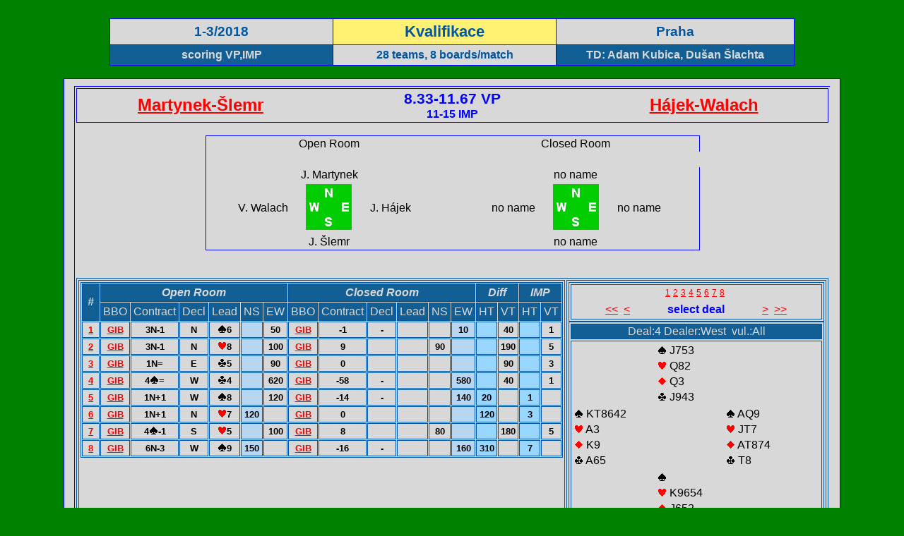

--- FILE ---
content_type: text/html
request_url: http://www.bridgebase.6f.sk/results/DS/2018/IMP18/table.php?group=1&table=1&round=1&seg=1&active=1&board_number=4
body_size: 2788
content:
<!DOCTYPE html>
<html>
<head>
<meta http-equiv="Content-Type" content="text/html; charset=windows-1250">
<link rel="stylesheet" href="styles/teams.css" type="text/css">
<link rel="shortcut icon"
      href="http://www.bridgebase.6f.sk/templates/rhuk_milkyway/favicon.ico">
<title>Table score sheet</title>      
</head>
<body>

<br><center><table id="header" width="970px"><tr><td id="header3">1-3/2018
</td><td colspan=2 id="header_group1">Kvalifikace
</td><td id="header3">Praha
</td></tr><center><tr><td id="header2"> scoring VP,IMP
</td><td  colspan=2 id="header4">28
 teams, 8 boards/match</td><td id="header2">TD:&nbsp;Adam Kubica, Dušan Šlachta
</td></tr></table><br><table id="header" cellpadding="10" width=1100><tr><td><center><table id="header" cellpadding="2" width=1065><tr><td><center><table id="header" cellpadding="2" width=1065> <tr> <td width=310 class="TextTeams" cellpadding="10"><a href="history.php?team_number=1&group=1">Martynek-Šlemr</a><td  width=320 class="TextBlueVP" cellpadding="10"><b>8.33-11.67 VP <br><div style="font-size:12pt;">11-15 IMP</div></b><td  width=310 class="TextTeams" cellpadding="10"><a href="history.php?team_number=26&group=1">Hájek-Walach</a></table><br><table id="header" cellpadding="2" bordercolor="" width=700> <tr> <td colspan="3" class="TextBlack" cellpadding="10" align="middle" >Open Room<td colspan="3" class="TextBlack" cellpadding="10"  align="middle">Closed Room</td></tr><tr><td>&nbsp;</td></tr> <tr> <td class="TextBlack" colspan="3" cellpadding="10" align="middle" >J. Martynek<td class="TextBlack" colspan="3" cellpadding="10"  align="middle">no name</tr> <tr><td width="17%" class="TextBlack" cellpadding="10" align="right">V. Walach<td  width="16%" align="middle"><img src="graphics/board.gif" width="65" height="65" alt=""></td><td  width="17%" class="TextBlack" cellpadding="10"  align="left">J. Hájek <td width="17%" class="TextBlack" cellpadding="10" align="right">no name<td width="16%" align="middle"><img src="graphics/board.gif" width="65" height="65" alt=""></td><td width="17%" class="TextBlack" cellpadding="10"  align="left">no name</tr> <tr> <td class="TextBlack" colspan="3" cellpadding="10" align="middle" >J. Šlemr<td class="TextBlack" colspan="3" cellpadding="10"  align="middle">no name</tr></center></table><br><h4 id="seg1"></h4><table border="1" cellspacing="2" cellpadding="2" width="100%"
 nowrap="NOWRAP"  bordercolor="#0056a2" class="Text"><tr><td valign=top><table width=670 border=1 align="center" cellpadding="3" cellspacing="1" bordercolor="#0056a2">  <tr> <td rowspan="2" align="CENTER" width="100" valign="MIDDLE" bgcolor="#115f94" class="Text" width="5%" ><font color="#d8d8d8"><em><strong>&nbsp;#&nbsp;</strong></em></font></td><td colspan="6" align="CENTER" width="100" valign="MIDDLE" bgcolor="#115f94" class="Text" width="40%"><font color="#d8d8d8"><em><strong>Open Room</strong></em></font></td>
<td colspan="6" align="CENTER" width="100" valign="MIDDLE" bgcolor="#115f94" class="Text" width="40%"><font color="#d8d8d8"><em><strong>Closed Room</strong></em></font></td><td colspan="2" align="CENTER" width="100" valign="MIDDLE" bgcolor="#115f94" class="Text" width="7%"><font color="#d8d8d8"><em><strong>Diff</strong></em></font></td><td colspan="2" align="CENTER" width="100" valign="MIDDLE" bgcolor="#115f94" class="Text" width="7%"><font color="#d8d8d8"><em><strong>IMP</strong></em></font></td></tr><tr><td align="CENTER" valign="MIDDLE"  bgcolor="#115f94" class="Text"><font color="#d8d8d8">BBO</td><td align="CENTER" valign="MIDDLE"  bgcolor="#115f94" class="Text"><font color="#d8d8d8">Contract</td><td align="CENTER" width="100" valign="MIDDLE" bgcolor="#115f94" class="Text"><font color="#d8d8d8">Decl</td><td align="CENTER" width="100" valign="MIDDLE" bgcolor="#115f94" class="Text"><font color="#d8d8d8">Lead</td><td align="CENTER" width="100" valign="MIDDLE" bgcolor="#115f94" class="Text"><font color="#d8d8d8">NS</td><td align="CENTER" width="100" valign="MIDDLE" bgcolor="#115f94" class="Text"><font color="#d8d8d8">EW</td><td align="CENTER" valign="MIDDLE"  bgcolor="#115f94" class="Text"><font color="#d8d8d8">BBO</td><td align="CENTER" width="100" valign="MIDDLE" bgcolor="#115f94" class="Text"><font color="#d8d8d8">Contract</td><td align="CENTER" width="100" valign="MIDDLE" bgcolor="#115f94" class="Text"><font color="#d8d8d8">Decl</td><td align="CENTER" width="100" valign="MIDDLE" bgcolor="#115f94" class="Text"><font color="#d8d8d8">Lead</td><td align="CENTER" width="100" valign="MIDDLE" bgcolor="#115f94" class="Text"><font color="#d8d8d8">NS</td><td align="CENTER" width="100" valign="MIDDLE" bgcolor="#115f94" class="Text"><font color="#d8d8d8">EW</td><td align="CENTER" width="100" valign="MIDDLE" bgcolor="#115f94" class="Text"><font color="#d8d8d8">HT</td><td align="CENTER" width="100" valign="MIDDLE" bgcolor="#115f94" class="Text"><font color="#d8d8d8">VT</td><td align="CENTER" width="100" valign="MIDDLE" bgcolor="#115f94" class="Text"><font color="#d8d8d8">HT</td><td align="CENTER" width="100" valign="MIDDLE" bgcolor="#115f94" class="Text"><font color="#d8d8d8">VT</td></tr><tr><td align="CENTER" valign="top" class="TextOR"><a href="traveller.php?group=1&id=1&round=1&table=1&seg=1&board_number=1">1</a></td>
<td align="CENTER" valign="top" class="TextOR"><a href="http://www.bridgebase.com/tools/handviewer.html?lin=md|3S832HAT982DQ8CJ83,SKQ9HQJ73D42CT954
,SA4HK6DKJT965CAK6|rh||ah|Board 1|sv|0|mb|3N|mb|p|mb|p|mb|p|pg|">GIB</a></td><td align="CENTER" valign="top" class="TextOR">3N-1</td> <td align="CENTER" valign="top" class="TextOR">N</td> <td align="CENTER" valign="top" class="TextOR"><img src=graphics/s.gif>6</td>
   <td align="CENTER" valign="top" class="TextCR">&nbsp;</td>
   <td align="CENTER" valign="top" class="TextOR">50</td><td align="CENTER" valign="top" class="TextOR"><a href="http://www.bridgebase.com/tools/handviewer.html?lin=md|3S832HAT982DQ8CJ83,SKQ9HQJ73D42CT954
,SA4HK6DKJT965CAK6|rh||ah|Board 1|sv|0|mb|p|mb|p|mb|p|pg|">GIB</a></td><td align="CENTER" valign="top" class="TextOR">-1</td> <td align="CENTER" valign="top" class="TextOR">-</td> <td align="CENTER" valign="top" class="TextOR">&nbsp;</td>
   <td align="CENTER" valign="top" class="TextOR">&nbsp;</td>
   <td align="CENTER" valign="top" class="TextCR">10</td> <td align="center" valign="top" class="TextCR1">&nbsp;</td>
         <td align="center" valign="top" class="TextOR">40</td><td align="CENTER" valign="top" class="TextCR1">&nbsp;</td><td align="CENTER" valign="top" class="TextOR">1</td></tr><tr><td align="CENTER" valign="top" class="TextOR"><a href="traveller.php?group=1&id=1&round=1&table=1&seg=1&board_number=2">2</a></td>
<td align="CENTER" valign="top" class="TextOR"><a href="http://www.bridgebase.com/tools/handviewer.html?lin=md|4SAQ8HKJ5D653CJ743,SKT765H963DA872C8
,SJ3HAQ74DKT4CAT52|rh||ah|Board 2|sv|n|mb|p|mb|p|mb|p|mb|3N|mb|p|mb|p|mb|p|pg|">GIB</a></td><td align="CENTER" valign="top" class="TextOR">3N-1</td> <td align="CENTER" valign="top" class="TextOR">N</td> <td align="CENTER" valign="top" class="TextOR"><img src=graphics/h.gif>8</td>
   <td align="CENTER" valign="top" class="TextCR">&nbsp;</td>
   <td align="CENTER" valign="top" class="TextOR">100</td><td align="CENTER" valign="top" class="TextOR"><a href="http://www.bridgebase.com/tools/handviewer.html?lin=md|4SAQ8HKJ5D653CJ743,SKT765H963DA872C8
,SJ3HAQ74DKT4CAT52|rh||ah|Board 2|sv|n|mb|p|mb|p|mb|p|pg|">GIB</a></td><td align="CENTER" valign="top" class="TextOR">9</td> <td align="CENTER" valign="top" class="TextOR"></td> <td align="CENTER" valign="top" class="TextOR">&nbsp;</td>
   <td align="CENTER" valign="top" class="TextOR">90</td>
   <td align="CENTER" valign="top" class="TextCR">&nbsp;</td> <td align="center" valign="top" class="TextCR1">&nbsp;</td>
         <td align="center" valign="top" class="TextOR">190</td><td align="CENTER" valign="top" class="TextCR1">&nbsp;</td><td align="CENTER" valign="top" class="TextOR">5</td></tr><tr><td align="CENTER" valign="top" class="TextOR"><a href="traveller.php?group=1&id=1&round=1&table=1&seg=1&board_number=3">3</a></td>
<td align="CENTER" valign="top" class="TextOR"><a href="http://www.bridgebase.com/tools/handviewer.html?lin=md|1SAT62H62DQ4CK9752,SQ983HAK54DJ98CT4
,SJ75HT983DK652CAJ|rh||ah|Board 3|sv|e|mb|p|mb|p|mb|p|mb|1N|mb|p|mb|p|mb|p|pg|">GIB</a></td><td align="CENTER" valign="top" class="TextOR">1N=</td> <td align="CENTER" valign="top" class="TextOR">E</td> <td align="CENTER" valign="top" class="TextOR"><img src=graphics/c.gif>5</td>
   <td align="CENTER" valign="top" class="TextCR">&nbsp;</td>
   <td align="CENTER" valign="top" class="TextOR">90</td><td align="CENTER" valign="top" class="TextOR"><a href="http://www.bridgebase.com/tools/handviewer.html?lin=md|1SAT62H62DQ4CK9752,SQ983HAK54DJ98CT4
,SJ75HT983DK652CAJ|rh||ah|Board 3|sv|e|mb|p|mb|p|mb|p|pg|">GIB</a></td><td align="CENTER" valign="top" class="TextOR">0</td> <td align="CENTER" valign="top" class="TextOR"></td> <td align="CENTER" valign="top" class="TextOR">&nbsp;</td>
   <td align="CENTER" valign="top" class="TextOR">&nbsp;</td>
   <td align="CENTER" valign="top" class="TextCR">&nbsp;</td> <td align="center" valign="top" class="TextCR1">&nbsp;</td>
         <td align="center" valign="top" class="TextOR">90</td><td align="CENTER" valign="top" class="TextCR1">&nbsp;</td><td align="CENTER" valign="top" class="TextOR">3</td></tr><tr><td align="CENTER" valign="top" class="TextOR"><a href="traveller.php?group=1&id=1&round=1&table=1&seg=1&board_number=4">4</a></td>
<td align="CENTER" valign="top" class="TextOR"><a href="http://www.bridgebase.com/tools/handviewer.html?lin=md|2SHK9654DJ652CKQ72,SKT8642HA3DK9CA65
,SJ753HQ82DQ3CJ943|rh||ah|Board 4|sv|b|mb|4S|mb|p|mb|p|mb|p|pg|">GIB</a></td><td align="CENTER" valign="top" class="TextOR">4<img src=graphics/s.gif>=</td> <td align="CENTER" valign="top" class="TextOR">W</td> <td align="CENTER" valign="top" class="TextOR"><img src=graphics/c.gif>4</td>
   <td align="CENTER" valign="top" class="TextCR">&nbsp;</td>
   <td align="CENTER" valign="top" class="TextOR">620</td><td align="CENTER" valign="top" class="TextOR"><a href="http://www.bridgebase.com/tools/handviewer.html?lin=md|2SHK9654DJ652CKQ72,SKT8642HA3DK9CA65
,SJ753HQ82DQ3CJ943|rh||ah|Board 4|sv|b|mb|p|mb|p|mb|p|pg|">GIB</a></td><td align="CENTER" valign="top" class="TextOR">-58</td> <td align="CENTER" valign="top" class="TextOR">-</td> <td align="CENTER" valign="top" class="TextOR">&nbsp;</td>
   <td align="CENTER" valign="top" class="TextOR">&nbsp;</td>
   <td align="CENTER" valign="top" class="TextCR">580</td> <td align="center" valign="top" class="TextCR1">&nbsp;</td>
         <td align="center" valign="top" class="TextOR">40</td><td align="CENTER" valign="top" class="TextCR1">&nbsp;</td><td align="CENTER" valign="top" class="TextOR">1</td></tr><tr><td align="CENTER" valign="top" class="TextOR"><a href="traveller.php?group=1&id=1&round=1&table=1&seg=1&board_number=5">5</a></td>
<td align="CENTER" valign="top" class="TextOR"><a href="http://www.bridgebase.com/tools/handviewer.html?lin=md|3SQJT4HT75DA972CT3,S952H94DKQCAJ9542
,S873HKJ82D86CKQ86|rh||ah|Board 5|sv|n|mb|p|mb|p|mb|p|mb|1N|mb|p|mb|p|mb|p|pg|">GIB</a></td><td align="CENTER" valign="top" class="TextOR">1N+1</td> <td align="CENTER" valign="top" class="TextOR">W</td> <td align="CENTER" valign="top" class="TextOR"><img src=graphics/s.gif>8</td>
   <td align="CENTER" valign="top" class="TextCR">&nbsp;</td>
   <td align="CENTER" valign="top" class="TextOR">120</td><td align="CENTER" valign="top" class="TextOR"><a href="http://www.bridgebase.com/tools/handviewer.html?lin=md|3SQJT4HT75DA972CT3,S952H94DKQCAJ9542
,S873HKJ82D86CKQ86|rh||ah|Board 5|sv|n|mb|p|mb|p|mb|p|pg|">GIB</a></td><td align="CENTER" valign="top" class="TextOR">-14</td> <td align="CENTER" valign="top" class="TextOR">-</td> <td align="CENTER" valign="top" class="TextOR">&nbsp;</td>
   <td align="CENTER" valign="top" class="TextOR">&nbsp;</td>
   <td align="CENTER" valign="top" class="TextCR">140</td><td align="center" valign="top" class="TextCR1">20</td>
      <td align="center" valign="top" class="TextOR">&nbsp;</td>  <td align="CENTER" valign="top" class="TextCR1">1</td><td align="CENTER" valign="top" class="TextOR">&nbsp;</td></tr><tr><td align="CENTER" valign="top" class="TextOR"><a href="traveller.php?group=1&id=1&round=1&table=1&seg=1&board_number=6">6</a></td>
<td align="CENTER" valign="top" class="TextOR"><a href="http://www.bridgebase.com/tools/handviewer.html?lin=md|4S873H93DJT542CKT8,ST9542HQJT4D7C742
,SQJHAK52DKQ6CA653|rh||ah|Board 6|sv|e|mb|p|mb|p|mb|p|mb|1N|mb|p|mb|p|mb|p|pg|">GIB</a></td><td align="CENTER" valign="top" class="TextOR">1N+1</td> <td align="CENTER" valign="top" class="TextOR">N</td> <td align="CENTER" valign="top" class="TextOR"><img src=graphics/h.gif>7</td>
   <td align="CENTER" valign="top" class="TextCR">120</td>
   <td align="CENTER" valign="top" class="TextOR">&nbsp;</td><td align="CENTER" valign="top" class="TextOR"><a href="http://www.bridgebase.com/tools/handviewer.html?lin=md|4S873H93DJT542CKT8,ST9542HQJT4D7C742
,SQJHAK52DKQ6CA653|rh||ah|Board 6|sv|e|mb|p|mb|p|mb|p|pg|">GIB</a></td><td align="CENTER" valign="top" class="TextOR">0</td> <td align="CENTER" valign="top" class="TextOR"></td> <td align="CENTER" valign="top" class="TextOR">&nbsp;</td>
   <td align="CENTER" valign="top" class="TextOR">&nbsp;</td>
   <td align="CENTER" valign="top" class="TextCR">&nbsp;</td><td align="center" valign="top" class="TextCR1">120</td>
      <td align="center" valign="top" class="TextOR">&nbsp;</td>  <td align="CENTER" valign="top" class="TextCR1">3</td><td align="CENTER" valign="top" class="TextOR">&nbsp;</td></tr><tr><td align="CENTER" valign="top" class="TextOR"><a href="traveller.php?group=1&id=1&round=1&table=1&seg=1&board_number=7">7</a></td>
<td align="CENTER" valign="top" class="TextOR"><a href="http://www.bridgebase.com/tools/handviewer.html?lin=md|1SQJ842H973D75CK94,S7HJ84DK862CAJ863
,SAK63H6DAQ93CT752|rh||ah|Board 7|sv|b|mb|4S|mb|p|mb|p|mb|p|pg|">GIB</a></td><td align="CENTER" valign="top" class="TextOR">4<img src=graphics/s.gif>-1</td> <td align="CENTER" valign="top" class="TextOR">S</td> <td align="CENTER" valign="top" class="TextOR"><img src=graphics/h.gif>5</td>
   <td align="CENTER" valign="top" class="TextCR">&nbsp;</td>
   <td align="CENTER" valign="top" class="TextOR">100</td><td align="CENTER" valign="top" class="TextOR"><a href="http://www.bridgebase.com/tools/handviewer.html?lin=md|1SQJ842H973D75CK94,S7HJ84DK862CAJ863
,SAK63H6DAQ93CT752|rh||ah|Board 7|sv|b|mb|p|mb|p|mb|p|pg|">GIB</a></td><td align="CENTER" valign="top" class="TextOR">8</td> <td align="CENTER" valign="top" class="TextOR"></td> <td align="CENTER" valign="top" class="TextOR">&nbsp;</td>
   <td align="CENTER" valign="top" class="TextOR">80</td>
   <td align="CENTER" valign="top" class="TextCR">&nbsp;</td> <td align="center" valign="top" class="TextCR1">&nbsp;</td>
         <td align="center" valign="top" class="TextOR">180</td><td align="CENTER" valign="top" class="TextCR1">&nbsp;</td><td align="CENTER" valign="top" class="TextOR">5</td></tr><tr><td align="CENTER" valign="top" class="TextOR"><a href="traveller.php?group=1&id=1&round=1&table=1&seg=1&board_number=8">8</a></td>
<td align="CENTER" valign="top" class="TextOR"><a href="http://www.bridgebase.com/tools/handviewer.html?lin=md|2SKQT82HAJ954D8C87,SJ64HKQ63DQ5CAQJ4
,S93HT87DJ9CKT9532|rh||ah|Board 8|sv|0|mb|6N|mb|p|mb|p|mb|p|pg|">GIB</a></td><td align="CENTER" valign="top" class="TextOR">6N-3</td> <td align="CENTER" valign="top" class="TextOR">W</td> <td align="CENTER" valign="top" class="TextOR"><img src=graphics/s.gif>9</td>
   <td align="CENTER" valign="top" class="TextCR">150</td>
   <td align="CENTER" valign="top" class="TextOR">&nbsp;</td><td align="CENTER" valign="top" class="TextOR"><a href="http://www.bridgebase.com/tools/handviewer.html?lin=md|2SKQT82HAJ954D8C87,SJ64HKQ63DQ5CAQJ4
,S93HT87DJ9CKT9532|rh||ah|Board 8|sv|0|mb|p|mb|p|mb|p|pg|">GIB</a></td><td align="CENTER" valign="top" class="TextOR">-16</td> <td align="CENTER" valign="top" class="TextOR">-</td> <td align="CENTER" valign="top" class="TextOR">&nbsp;</td>
   <td align="CENTER" valign="top" class="TextOR">&nbsp;</td>
   <td align="CENTER" valign="top" class="TextCR">160</td><td align="center" valign="top" class="TextCR1">310</td>
      <td align="center" valign="top" class="TextOR">&nbsp;</td>  <td align="CENTER" valign="top" class="TextCR1">7</td><td align="CENTER" valign="top" class="TextOR">&nbsp;</td></tr></table><td width=38%><table border=1 bordercolor="#0056a2" width=100% ><td><table bordercolor="#0056a2" width=100% border=0><tr><td align="center"><tr><td align=right><a href='table.php?group=1&table=1&round=1&seg=1&active=1&board_number=1#seg1'><<</a>&nbsp;&nbsp;<a href='table.php?group=1&table=1&round=1&seg=1&active=1&board_number=3#seg1'><</a><td align=center  class='TextBlue'>select deal<td align=left><a href='table.php?group=1&table=1&round=1&seg=1&active=1&board_number=5#seg1'>></a>&nbsp;&nbsp;<a href='table.php?group=1&table=1&round=1&seg=1&active=1&board_number=8#seg1'>>></a></tr><center><a href='table.php?group=1&table=1&round=1&seg=1&active=1&board_number=1#seg1'><span style="font-size:12px;">1</span></a>&nbsp;<a href='table.php?group=1&table=1&round=1&seg=1&active=1&board_number=2#seg1'><span style="font-size:12px;">2</span></a>&nbsp;<a href='table.php?group=1&table=1&round=1&seg=1&active=1&board_number=3#seg1'><span style="font-size:12px;">3</span></a>&nbsp;<a href='table.php?group=1&table=1&round=1&seg=1&active=1&board_number=4#seg1'><span style="font-size:12px;">4</span></a>&nbsp;<a href='table.php?group=1&table=1&round=1&seg=1&active=1&board_number=5#seg1'><span style="font-size:12px;">5</span></a>&nbsp;<a href='table.php?group=1&table=1&round=1&seg=1&active=1&board_number=6#seg1'><span style="font-size:12px;">6</span></a>&nbsp;<a href='table.php?group=1&table=1&round=1&seg=1&active=1&board_number=7#seg1'><span style="font-size:12px;">7</span></a>&nbsp;<a href='table.php?group=1&table=1&round=1&seg=1&active=1&board_number=8#seg1'><span style="font-size:12px;">8</span></a>&nbsp;</td></tr></table></table> <table width=100% border=1 bordercolor="#0056a2" >
          <tr>
           <td align="center" bgcolor="#115f94" class="Text"><font color="#d8d8d8" size=3>Deal:4&nbsp;Dealer:West&nbsp;&nbsp;vul.:All</td></tr> <tr> <td width=100%  valign=top class='TextHand'><table width=100% border=0 > <tr>
<td width=113 ><FONT face='Verdana, Arial, Helvetica' size=3></td>
<td align=left width=225 ><FONT face='Verdana, Arial, Helvetica' size=3><b><img src='graphics/s.gif'></b>&nbsp;J753<tr><td width=113><FONT face='Verdana, Arial, Helvetica' size=3></td>
<td align=left width=225><FONT  color=black face='Verdana, Arial, Helvetica' size=3><b><img src='graphics/h.gif'> </b>Q82</tr> <tr>
<td width=113><FONT face='Verdana, Arial, Helvetica' size=3></td>
<td align=left width=225><FONT color=black face='Verdana, Arial, Helvetica' size=3><b><img src='graphics/d.gif'> </b>Q3</td>
</tr>
<tr>
<td width=113><FONT face='Verdana, Arial, Helvetica' size=3>&nbsp;</td>
<td align=left width=225><FONT face='Verdana, Arial, Helvetica' size=3><b><img src='graphics/c.gif'> </b>J943</td>
</tr>
</table>

<table width=100% border=0>
<tr><td align=left width=209><FONT face='Verdana, Arial, Helvetica' size=3><b><img src='graphics/s.gif'></b> KT8642</td>
<td align=left width=129><FONT face='Verdana, Arial, Helvetica' size=3><b><img src='graphics/s.gif'></b> AQ9</td>
</tr>
<tr><td align=left width=209><FONT color=black face='Verdana, Arial, Helvetica' size=3><b><img src='graphics/h.gif'></b> A3</td>
<td align=left width=129><FONT color=black face='Verdana, Arial, Helvetica' size=3><b><img src='graphics/h.gif'></b> JT7</td>
</tr>
<tr><td align=left width=209><FONT  color=black face='Verdana, Arial, Helvetica' size=3><b><img src='graphics/d.gif'></b> K9</td>
<td align=left width=129><FONT color=black face='Verdana, Arial, Helvetica' size=3><b><img src='graphics/d.gif'></b> AT874</td>
</tr>
<tr><td align=left width=209><FONT  face='Verdana, Arial, Helvetica' size=3><b><img src='graphics/c.gif'></b> A65
</td>
<td align=left width=129><FONT face='Verdana, Arial, Helvetica' size=3><b><img src='graphics/c.gif'> </b>T8</td>
</tr>
</td>

</table>

<table width=100% border=0>
<tr>
<td width=113><FONT face='Verdana, Arial, Helvetica' size=3>&nbsp;</td>
<td align=left width=225><FONT face='Verdana, Arial, Helvetica' size=3><b><img src='graphics/s.gif'> </b></td>
</tr>
<tr>
<td width=113><FONT face='Verdana, Arial, Helvetica' size=3>&nbsp;</td>
<td align=left width=225><FONT color=black face='Verdana, Arial, Helvetica' size=3><b><img src='graphics/h.gif'> </b>K9654</td>
</tr>
<tr>
<td width=113><FONT face='Verdana, Arial, Helvetica' size=3>&nbsp;</td>
<td align=left width=225><FONT color=black face='Verdana, Arial, Helvetica' size=3><b><img src='graphics/d.gif'> </b>J652</td>
</tr>
<tr>
<td width=113><FONT face='Verdana, Arial, Helvetica' size=3>&nbsp;</td>
<td align=left width=225><FONT face='Verdana, Arial, Helvetica' size=3><b><img src='graphics/c.gif'> </b>KQ72</td></tr> </table><table>
<td width=33><FONT face='Verdana, Arial, Helvetica' size=3>&nbsp;</td>
<tr>
<td width=66><FONT face='Verdana, Arial, Helvetica' size=3>&nbsp;</td>
<td width=33><FONT face='Verdana, Arial, Helvetica' size=3><center><img src='graphics/c.gif'></td>
<td width=33><FONT face='Verdana, Arial, Helvetica' size=3><center><img src='graphics/d.gif'></td>
<td width=33><FONT face='Verdana, Arial, Helvetica' size=3><center><img src='graphics/h.gif'></td>
<td width=33><FONT face='Verdana, Arial, Helvetica' size=3><center><img src='graphics/s.gif'></td>
<td width=33><FONT face='Verdana, Arial, Helvetica' size=3><center>N</td>
</tr>
<tr>
<td width=66 align=right><FONT face='Verdana, Arial, Helvetica' size=3>N&nbsp;&nbsp;</td>
<td width=33><FONT face='Verdana, Arial, Helvetica' size=3><center>7</td>
<td width=33><FONT face='Verdana, Arial, Helvetica' size=3><center>5</td>
<td width=33><FONT face='Verdana, Arial, Helvetica' size=3><center>7</td>
<td width=33><FONT face='Verdana, Arial, Helvetica' size=3><center>2</td>
<td width=33><FONT face='Verdana, Arial, Helvetica' size=3><center>1</td>
</tr>
<tr>
<td width=66 align=right><FONT face='Verdana, Arial, Helvetica' size=3>S&nbsp;&nbsp;</td>
<td width=33><FONT face='Verdana, Arial, Helvetica' size=3><center>7</td>
<td width=33><FONT face='Verdana, Arial, Helvetica' size=3><center>5</td>
<td width=33><FONT face='Verdana, Arial, Helvetica' size=3><center>7</td>
<td width=33><FONT face='Verdana, Arial, Helvetica' size=3><center>2</td>
<td width=33><FONT face='Verdana, Arial, Helvetica' size=3><center>1</td>
</tr>
<tr>
<td width=66 align=right><FONT face='Verdana, Arial, Helvetica' size=3>E&nbsp;&nbsp;</td>
<td width=33><FONT face='Verdana, Arial, Helvetica' size=3><center>5</td>
<td width=33><FONT face='Verdana, Arial, Helvetica' size=3><center>8</td>
<td width=33><FONT face='Verdana, Arial, Helvetica' size=3><center>5</td>
<td width=33><FONT face='Verdana, Arial, Helvetica' size=3><center>11</td>
<td width=33><FONT face='Verdana, Arial, Helvetica' size=3><center>10</td>
</tr>
<tr>
<td width=66 align=right><FONT face='Verdana, Arial, Helvetica' size=3>W&nbsp;&nbsp;</td>
<td width=33><FONT face='Verdana, Arial, Helvetica' size=3><center>5</td>
<td width=33><FONT face='Verdana, Arial, Helvetica' size=3><center>8</td>
<td width=33><FONT face='Verdana, Arial, Helvetica' size=3><center>5</td>
<td width=33><FONT face='Verdana, Arial, Helvetica' size=3><center>11</td>
<td width=33><FONT face='Verdana, Arial, Helvetica' size=3><center>10</td>
</tr><tr> <td colspan=6><FONT face='Verdana, Arial, Helvetica' size=3><center><br>&nbsp;&nbsp;Minimax: 4<img src=graphics/s.gif>&nbsp;by&nbsp;W,&nbsp;-650
</td></tr></table></table></td></tr></table><tr><td><tr><td colspan=100 id=header3_menu align = center valign = center><a href=start.php?group=1>Main menu</a></td></tr>